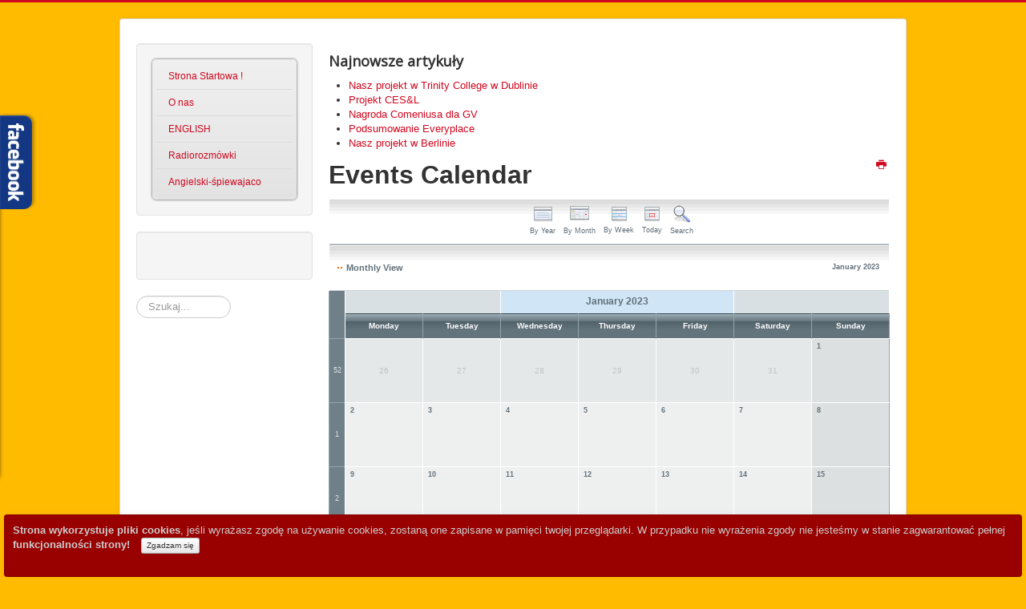

--- FILE ---
content_type: text/html; charset=utf-8
request_url: http://www.gv.edu.pl/index.php/component/jevents/month.calendar/2023/01/25/-?Itemid=1
body_size: 7254
content:
<!DOCTYPE html>
<html lang="pl-pl" dir="ltr">
<head>
	<meta name="viewport" content="width=device-width, initial-scale=1.0" />
	<meta charset="utf-8" />
	<base href="http://www.gv.edu.pl/index.php/component/jevents/month.calendar/2023/01/25/-" />
	<meta name="keywords" content="Global Village" />
	<meta name="rights" content="Zbigniew Szczepańczyk" />
	<meta name="robots" content="noindex,nofollow" />
	<meta name="description" content="Global Village" />
	<meta name="generator" content="Joomla! - Open Source Content Management" />
	<title>Global Village - Global Village</title>
	<link href="http://www.gv.edu.pl/index.php?option=com_jevents&amp;task=modlatest.rss&amp;format=feed&amp;type=rss&amp;Itemid=1&amp;modid=0" rel="alternate" type="application/rss+xml" title="RSS 2.0" />
	<link href="http://www.gv.edu.pl/index.php?option=com_jevents&amp;task=modlatest.rss&amp;format=feed&amp;type=atom&amp;Itemid=1&amp;modid=0" rel="alternate" type="application/atom+xml" title="Atom 1.0" />
	<link href="/templates/protostar/favicon.ico" rel="shortcut icon" type="image/vnd.microsoft.icon" />
	<link href="http://www.gv.edu.pl/index.php/component/search/?task=month.calendar&amp;year=2023&amp;month=01&amp;day=25&amp;format=opensearch" rel="search" title="Szukaj Global Village" type="application/opensearchdescription+xml" />
	<link href="/media/com_jevents/css/bootstrap.css" rel="stylesheet" />
	<link href="/media/com_jevents/css/bootstrap-responsive.css" rel="stylesheet" />
	<link href="/components/com_jevents/assets/css/eventsadmin.css?3.4.43" rel="stylesheet" />
	<link href="/components/com_jevents/views/ext/assets/css/events_css.css?3.4.43" rel="stylesheet" />
	<link href="/components/com_jevents/views/ext/assets/css/modstyle.css?3.4.43" rel="stylesheet" />
	<link href="/templates/protostar/css/template.css?ae29f04afe9c01c3b170e99f38805ddf" rel="stylesheet" />
	<link href="//fonts.googleapis.com/css?family=Open+Sans" rel="stylesheet" />
	<link href="/modules/mod_accordeonck/themes/simple/mod_accordeonck_css.php?cssid=accordeonck121" rel="stylesheet" />
	<link href="/media/mod_pwebbox/css/bootstrap-custom.css" rel="stylesheet" />
	<link href="/media/mod_pwebbox/css/layout.css" rel="stylesheet" />
	<link href="/media/mod_pwebbox/css/animations.css" rel="stylesheet" />
	<link href="/media/mod_pwebbox/css/themes/fbnavy.css" rel="stylesheet" />
	<link href="/media/mod_pwebbox/cache/172c9b47eeb3a2b8404a500aec41553d-126.css" rel="stylesheet" />
	<link href="/media/mod_pwebbox/css/ie8.css" rel="stylesheet" />
	<style>
div.cookieWarning {
  z-index: 1000;
  background-color: #fff;
  border-radius: 4px;
  padding: 20px;
  border: 1px solid rgba(0, 0, 0, 0.15);
  box-shadow: 0px 0px 6px rgba(0, 0, 0, 0.05);
  left: 5px;
  right: 5px;
  background-color: #990000;
  color: #cccccc;
  position: fixed;
  padding: 10px;
  bottom: 0;
}

div.cookieConfirm {
  display: inline-block;
  width: 150px;
  margin-left: 10px;
}.childcat {display:none;}
	h1, h2, h3, h4, h5, h6, .site-title {
		font-family: 'Open Sans', sans-serif;
	}
	body.site {
		border-top: 3px solid #cf081f;
		background-color: #ffbb00;
	}
	a {
		color: #cf081f;
	}
	.nav-list > .active > a,
	.nav-list > .active > a:hover,
	.dropdown-menu li > a:hover,
	.dropdown-menu .active > a,
	.dropdown-menu .active > a:hover,
	.nav-pills > .active > a,
	.nav-pills > .active > a:hover,
	.btn-primary {
		background: #cf081f;
	}
#accordeonck121 li > .accordeonck_outer .toggler_icon  { outline: none;background: url(/modules/mod_accordeonck/assets/plus.png) right center no-repeat !important; }
#accordeonck121 li.open > .accordeonck_outer .toggler_icon { background: url(/modules/mod_accordeonck/assets/minus.png) right center no-repeat !important; }
#accordeonck121 li ul li ul li ul { border:none !important; padding-top:0px !important; padding-bottom:0px !important; }
#accordeonck121 { padding: 5px;padding: 5px;padding: 5px;padding: 5px;margin: 0px;margin: 0px;margin: 0px;margin: 0px;background: #f0f0f0;background-color: #f0f0f0;background: -moz-linear-gradient(top,  #f0f0f0 0%, #e3e3e3 100%);background: -webkit-gradient(linear, left top, left bottom, color-stop(0%,#f0f0f0), color-stop(100%,#e3e3e3)); background: -webkit-linear-gradient(top,  #f0f0f0 0%,#e3e3e3 100%);background: -o-linear-gradient(top,  #f0f0f0 0%,#e3e3e3 100%);background: -ms-linear-gradient(top,  #f0f0f0 0%,#e3e3e3 100%);background: linear-gradient(top,  #f0f0f0 0%,#e3e3e3 100%); -moz-border-radius: 5px 5px 5px 5px;-webkit-border-radius: 5px 5px 5px 5px;border-radius: 5px 5px 5px 5px;-moz-box-shadow: 0px 0px 3px 0px #444444;-webkit-box-shadow: 0px 0px 3px 0px #444444;box-shadow: 0px 0px 3px 0px #444444; } 
#accordeonck121 li.parent > span { display: block; position: relative; }
#accordeonck121 li.parent > span span.toggler_icon { position: absolute; cursor: pointer; display: block; height: 100%; z-index: 10;right:0; background: none;width: 20px;}
#accordeonck121 li.level1 { padding: 0px;padding: 0px;padding: 0px;padding: 0px;margin: 0px;margin: 0px;margin: 0px;margin: 0px;-moz-border-radius: 0px 0px 0px 0px;-webkit-border-radius: 0px 0px 0px 0px;border-radius: 0px 0px 0px 0px;-moz-box-shadow: none;-webkit-box-shadow: none;box-shadow: none; } 
#accordeonck121 li.level1 > .accordeonck_outer a { color: #cf081f;font-size: 12px; } 
#accordeonck121 li.level1 > .accordeonck_outer a:hover {  } 
#accordeonck121 li.level1 > .accordeonck_outer a span.accordeonckdesc { font-size: 10px; } 
#accordeonck121 li.level2 { padding: 0px;padding: 0px;padding: 0px;padding: 0px;margin: 0px;margin: 0px;margin: 0px;margin: 0px;-moz-border-radius: 0px 0px 0px 0px;-webkit-border-radius: 0px 0px 0px 0px;border-radius: 0px 0px 0px 0px;-moz-box-shadow: none;-webkit-box-shadow: none;box-shadow: none; } 
#accordeonck121 li.level2 > .accordeonck_outer a { font-size: 12px; } 
#accordeonck121 li.level2 > .accordeonck_outer a:hover {  } 
#accordeonck121 li.level2 > .accordeonck_outer a span.accordeonckdesc { font-size: 10px; } 
#accordeonck121 li.level3 { padding: 0px;padding: 0px;padding: 0px;padding: 0px;margin: 0px;margin: 0px;margin: 0px;margin: 0px;-moz-border-radius: 0px 0px 0px 0px;-webkit-border-radius: 0px 0px 0px 0px;border-radius: 0px 0px 0px 0px;-moz-box-shadow: none;-webkit-box-shadow: none;box-shadow: none; } 
#accordeonck121 li.level3 .accordeonck_outer a { font-size: 12px; } 
#accordeonck121 li.level3 .accordeonck_outer a:hover {  } 
#accordeonck121 li.level3 .accordeonck_outer a span.accordeonckdesc { font-size: 10px; } .pwebbox-facebook-pageplugin-container, .pwebbox-facebook-pageplugin-container-in, .pwebbox-facebook-pageplugin-container-in .fb-page {max-width: 100%;}
                     #pwebbox_facebook_pageplugin_126 {width: 440px;}
                     .pwebbox-facebook-pageplugin-container .fb_iframe_widget, .pwebbox-facebook-pageplugin-container .fb_iframe_widget span, .pwebbox-facebook-pageplugin-container .fb_iframe_widget span iframe[style] {width: 100% !important; min-width: 180px}
                     .pwebbox-facebook-pageplugin-pretext {margin-bottom:5px;}div.mod_search80 input[type="search"]{ width:auto; }
	</style>
	<script type="application/json" class="joomla-script-options new">{"csrf.token":"4c8777a3e1c115c5d080cb05fc9ac898","system.paths":{"root":"","base":""}}</script>
	<script src="/media/system/js/core.js?ae29f04afe9c01c3b170e99f38805ddf"></script>
	<script src="/media/jui/js/jquery.min.js?ae29f04afe9c01c3b170e99f38805ddf"></script>
	<script src="/media/jui/js/jquery-noconflict.js?ae29f04afe9c01c3b170e99f38805ddf"></script>
	<script src="/media/jui/js/jquery-migrate.min.js?ae29f04afe9c01c3b170e99f38805ddf"></script>
	<script src="/media/jui/js/bootstrap.min.js?ae29f04afe9c01c3b170e99f38805ddf"></script>
	<script src="/components/com_jevents/assets/js/jQnc.js?3.4.43"></script>
	<script src="/components/com_jevents/assets/js/view_detailJQ.js?3.4.43"></script>
	<script src="/templates/protostar/js/template.js?ae29f04afe9c01c3b170e99f38805ddf"></script>
	<!--[if lt IE 9]><script src="/media/jui/js/html5.js?ae29f04afe9c01c3b170e99f38805ddf"></script><![endif]-->
	<script src="/media/jui/js/jquery.ui.core.min.js?ae29f04afe9c01c3b170e99f38805ddf"></script>
	<script src="/modules/mod_accordeonck/assets/mod_accordeonck.js"></script>
	<script src="/modules/mod_accordeonck/assets/jquery.easing.1.3.js"></script>
	<script src="/media/mod_pwebbox/js/jquery.pwebbox.min.js"></script>
	<!--[if lt IE 9]><script src="/media/system/js/html5fallback.js?ae29f04afe9c01c3b170e99f38805ddf"></script><![endif]-->
	<script>

							var jnplOnready = function(handler) {
							    if(document && document.readyState==="complete") return handler();
							    if(window.addEventListener) window.addEventListener("DOMContentLoaded",handler,false);
							    else if(window.attachEvent && window==window.top) { if(_readyQueue.push(handler)==1) _readyIEtop(); }
							    else if(window.attachEvent) window.attachEvent("onload",handler);
							};
							var resetCookies = function () {
								 var cookies = document.cookie.split(";");
								 for (var i = 0; i < cookies.length; i++) {
								    document.cookie = cookies[i].split("=")[0] + "=;expires=Thu, 01 Jan 1970 00:00:00 GMT";
								 }
							 };
							 setTimeout( function() { jnplOnready( resetCookies ); }, 10 );
					     checkJQ();jQuery(function($){ $(".hasTooltip").tooltip({"html": true,"container": "body"}); });
       jQuery(document).ready(function(jQuery){
        jQuery('#accordeonck121').accordeonmenuck({fadetransition : true,eventtype : 'mouseover',transition : 'linear',menuID : 'accordeonck121',imageplus : '/modules/mod_accordeonck/assets/plus.png',imageminus : '/modules/mod_accordeonck/assets/minus.png',defaultopenedid : '',activeeffect : '',duree : 500});
}); jQuery(document).ready(function($){$("#pwebbox126").on("onOpen",function(e){FB.XFBML.parse(document.getElementById("pwebbox_facebook_pageplugin_126"));if(typeof ga!='undefined')ga('send','trackSocial','facebook','visit')})});(function(d,s,id){var js,fjs=d.getElementsByTagName(s)[0];if(d.getElementById(id))return;js=d.createElement(s);js.id=id;js.src="//connect.facebook.net/pl_PL/sdk.js#xfbml=1&appId=497672883745150&version=v2.9";fjs.parentNode.insertBefore(js,fjs);}(document,"script","facebook-jssdk"));
	</script>

</head>
<body class="site com_jevents view- no-layout task-month.calendar itemid-1"><div class="cookieWarning"><strong>Strona wykorzystuje pliki cookies</strong>, jeśli wyrażasz zgodę na używanie cookies, zostaną one zapisane w pamięci twojej przeglądarki. W przypadku nie wyrażenia zgody nie jesteśmy w stanie zagwarantować pełnej <strong>funkcjonalności strony!</strong>
<div class="cookieConfirm"><form action="http://www.gv.edu.pl/index.php/component/jevents/month.calendar/2023/01/25/-" method="post"><button type="submit" class="btn btn-mini">Zgadzam się</button><input type="hidden" name="cookieOn" value="1"/></form></div>
</div>
	<!-- Body -->
	<div class="body" id="top">
		<div class="container">
			<!-- Header -->
			<header class="header" role="banner">
				<div class="header-inner clearfix">
					<a class="brand pull-left" href="/">
						<span class="site-title" title="Global Village"> </span>											</a>
					<div class="header-search pull-right">
						
					</div>
				</div>
			</header>
						
			<div class="row-fluid">
									<!-- Begin Sidebar -->
					<div id="sidebar" class="span3">
						<div class="sidebar-nav">
							<div class="well "><div class="accordeonck ">
<ul class="menu" id="accordeonck121">
<li id="item-101" class="accordeonck item-101 current active level1 " data-level="1"><span class="accordeonck_outer "><a class="accordeonck " href="/index.php" title="Sp. z o.o." >Strona Startowa      !</a></span></li><li id="item-213" class="accordeonck item-213 level1 " data-level="1"><span class="accordeonck_outer "><a class="accordeonck " href="/index.php/o-nas" target="_blank" >O nas</a></span></li><li id="item-178" class="accordeonck item-178 level1 " data-level="1"><span class="accordeonck_outer "><a class="accordeonck " href="/index.php/english" title="Opis naszej działalności w języku angielskim" >ENGLISH</a></span></li><li id="item-175" class="accordeonck item-175 level1 " data-level="1"><span class="accordeonck_outer "><a class="accordeonck " href="/index.php/radiorozmowki" title="Rozmówki angielskie w Radio Kielce" >Radiorozmówki</a></span></li><li id="item-176" class="accordeonck item-176 level1 " data-level="1"><span class="accordeonck_outer "><a class="accordeonck " href="/index.php/angielski-spiewajaco" title="Angielski Śpiewajaco - tłumaczenia popularnych piosenek śpiewanych po angielsku" >Angielski-śpiewajaco</a></span></li></ul></div>
</div><div class="well "><!-- PWebBox -->


    <div id="pwebbox126" class="pwebbox pweb-left pweb-offset-top pweb-slidebox pwebbox-plugin-facebook_page_plugin pweb-theme-fbnavy pweb-radius pweb-shadow pweb-vertical pweb-toggler-slide" dir="ltr">

        
                
        <div id="pwebbox126_box" class="pwebbox-box pweb-slidebox pwebbox-plugin-facebook_page_plugin pweb-theme-fbnavy pweb-radius pweb-shadow pweb-vertical pweb-toggler-slide pweb-init" dir="ltr">

            <div class="pwebbox-container-outset">
                <div id="pwebbox126_container" class="pwebbox-container">
                    <div class="pwebbox-container-inset">

                        <div id="pwebbox126_toggler" class="pwebbox126_toggler pwebbox_toggler pweb-closed pweb-img pweb-radius pweb-shadow pweb-vertical-css pweb-theme-fbnavy"><span class="pweb-toggler-img"><img src="/media/mod_pwebbox/images/toggler/f-white-left.png"></span><span class="pweb-icon"></span></div>
                        
                        
                        <div class="pwebbox-content" id="pwebbox126_content">
                                <!-- PWebBox Facebook Likebox plugin -->
<div class="pwebbox-facebook-pageplugin-container" style="width:440px; height: 440px;">
    <div id="pwebbox_facebook_pageplugin_126" class="pwebbox-facebook-pageplugin-container-in">
                <div class="pwebbox-facebook-pageplugin-content">
            <div id="fb-root"></div><fb:page id="pwebbox_fbpageplugin126_xfbml" href="/203222319734049" width="440" height="440" data-tabs="timeline"></fb:page>        </div>
    </div>
</div>
    <script type="text/javascript">
        if(typeof window.fbAsyncInit=="function")window.fbAsyncInitPweb=window.fbAsyncInit;window.fbAsyncInit=function(){FB.Event.subscribe("edge.create",function(u){if(typeof ga!="undefined")ga("send","social","facebook","like",u)});FB.Event.subscribe("edge.remove",function(u){if(typeof ga!="undefined")ga("send","social","facebook","unlike",u)});if(typeof window.fbAsyncInitPweb=="function")window.fbAsyncInitPweb.apply(this,arguments)};    </script>
<!-- PWebBox Facebook Likebox plugin end -->
                        </div>                    

                    </div>
                    
                                    </div>
            </div>

        </div>
                
            </div>

<script type="text/javascript">
jQuery(document).ready(function($){pwebBox126=new pwebBox({id:126,bootstrap:3,theme:"fbnavy",layout:"slidebox",position:"left",offsetPosition:"top",togglerNameClose:" CLOSE",closeOther:0,slideWidth:440})});</script>
<!-- PWebBox end -->
</div>		<div class="moduletable">

		
			<div class="search mod_search80">
	<form action="/index.php/component/jevents/month.calendar/2026/01/21/-" method="post" class="form-inline">
		<label for="mod-search-searchword80" class="element-invisible">Szukaj...</label> <input name="searchword" id="mod-search-searchword80" maxlength="200"  class="inputbox search-query input-medium" type="search" size="10" placeholder="Szukaj..." />		<input type="hidden" name="task" value="search" />
		<input type="hidden" name="option" value="com_search" />
		<input type="hidden" name="Itemid" value="1" />
	</form>
</div>

		</div>

	
						</div>
					</div>
					<!-- End Sidebar -->
								<main id="content" role="main" class="span9">
					<!-- Begin Content -->
							<div class="moduletable">

					<h3>Najnowsze artykuły</h3>
		
			<ul class="category-module">
						<li>
									<a class="mod-articles-category-title " href="/index.php/117-nasz-projekt-w-trinity-college-w-dublinie">Nasz projekt w Trinity College w Dublinie</a>
				
				
				
				
				
				
							</li>
					<li>
									<a class="mod-articles-category-title " href="/index.php/40-languages4work">Projekt CES&L</a>
				
				
				
				
				
				
							</li>
					<li>
									<a class="mod-articles-category-title " href="/index.php/31-nagroda-comeniusa-dla-gv">Nagroda Comeniusa dla GV</a>
				
				
				
				
				
				
							</li>
					<li>
									<a class="mod-articles-category-title " href="/index.php/32-podsumowanie-everyplace">Podsumowanie Everyplace</a>
				
				
				
				
				
				
							</li>
					<li>
									<a class="mod-articles-category-title " href="/index.php/33-nasz-projekt-w-berlinie">Nasz projekt w Berlinie</a>
				
				
				
				
				
				
							</li>
			</ul>

		</div>

	
					<div id="system-message-container">
	</div>

						<!-- Event Calendar and Lists Powered by JEvents //-->
	<div id="jevents">
<div class="contentpaneopen jeventpage  jevbootstrap" id="jevents_header">
		
			<h2 class="contentheading" >Events Calendar</h2>
			<ul class="actions">
				<li class="print-icon">
			<a href="javascript:void(0);" rel="nofollow" onclick="window.open('/index.php/component/jevents/month.calendar/2023/01/25/-?Itemid=1&amp;pop=1&amp;tmpl=component', 'win2', 'status=no,toolbar=no,scrollbars=yes,titlebar=no,menubar=no,resizable=yes,width=600,height=600,directories=no,location=no');" title="Print">
				<span class="icon-print"> </span>
			</a>
			</li> 		</ul>
	</div>
<div class="contentpaneopen  jeventpage  jevbootstrap" id="jevents_body">
<div class='jev_pretoolbar'></div>		<table class="ev_navigation" bgcolor="#ffffff" border="0" cellpadding="10" cellspacing="0" width="100%" >
			<tr>
				<td class="tableh1" align="center">
					<table border="0" cellpadding="0" cellspacing="0">
						<tr>
							<!-- BEGIN add_event -->
							<!--//
															//-->
							<!-- END add_event -->
										<td><img name="spacer" src="http://www.gv.edu.pl/components/com_jevents/views/ext/assets/images/spacer.gif"  alt="" border="0" height="25" width="10"/></td>
								<td class="buttontext" align="center" nowrap="nowrap" valign="middle">
									<a href="/index.php/component/jevents/year.listevents/2023/01/25/-?Itemid=1" title="By Year"  class="buttontext">
										<img src="http://www.gv.edu.pl/components/com_jevents/views/ext/assets/images/icon-flyer.gif" alt="Flat View" border="0"/><br/>
								By Year</a>
								</td>
												<td><img name="spacer" src="http://www.gv.edu.pl/components/com_jevents/views/ext/assets/images/spacer.gif"  alt="" border="0" height="25" width="10"/></td>
								<td class="buttontext" align="center" nowrap="nowrap" valign="middle">
									<a href="/index.php/component/jevents/month.calendar/2023/01/25/-?Itemid=1" title="By Month" class="buttontext">
										<img src="http://www.gv.edu.pl/components/com_jevents/views/ext/assets/images/icon-calendarview.gif" alt="Monthly View" border="0"/><br/>
			By Month</a>
								</td>
																			<td><img name="spacer" src="http://www.gv.edu.pl/components/com_jevents/views/ext/assets/images/spacer.gif"  alt="" border="0" height="25" width="10"/></td>
								<td class="buttontext" align="center" nowrap="nowrap" valign="middle">
									<a href="/index.php/component/jevents/week.listevents/2023/01/25/-?Itemid=1" title="By Week" class="buttontext">
										<img src="http://www.gv.edu.pl/components/com_jevents/views/ext/assets/images/icon-weekly.gif" alt="Weekly View" border="0"/><br/>
								By Week</a>
								</td>
												<td><img name="spacer" src="http://www.gv.edu.pl/components/com_jevents/views/ext/assets/images/spacer.gif"  alt="" border="0" height="25" width="10"/></td>
								<td class="buttontext" align="center" nowrap="nowrap" valign="middle">
									<a href="/index.php/component/jevents/day.listevents/2026/01/21/-?Itemid=1" title="Today" class="buttontext">
										<img src="http://www.gv.edu.pl/components/com_jevents/views/ext/assets/images/icon-daily.gif" alt="Daily View" border="0"/><br/>
								Today</a>
								</td>
		
																													<td><img name="spacer" src="http://www.gv.edu.pl/components/com_jevents/views/ext/assets/images/spacer.gif"  alt="" border="0" height="25" width="10"/></td>
								<td class="buttontext" align="center" nowrap="nowrap" valign="middle">
									<a href="/index.php/component/jevents/search.form/2023/01/25/-?Itemid=1" title="Search" class="buttontext">
										<img src="http://www.gv.edu.pl/components/com_jevents/views/ext/assets/images/icon-search.gif" alt="Search" border="0"/><br/>
			Search</a>
								</td>
		
						</tr>
					</table>

		        </td>
			</tr></table>
		<table class="maintable" align="center" cellpadding="0" cellspacing="0" width="100%">
	<tr>
		<td class="tableh1" colspan="8">
			<table border="0" cellpadding="0" cellspacing="0" width="100%">
				<tr> 
					<td><h2>Monthly View</h2></td>
					<td class="today" align="right">January 2023</td>				
				</tr>
			</table>
	  </td>
	</tr>
		<tr>
<!-- BEGIN weeknumber_row -->
			<td rowspan="2" class="tablev1">&nbsp;&nbsp;</td>
<!-- END weeknumber_row -->
			<td colspan="2" class="previousmonth" align="center" height="22" nowrap="nowrap" valign="middle">&nbsp;
<!-- BEGIN previous_month_link_row -->
      	      	

<!-- END previous_month_link_row -->
			</td>
			<td colspan="3" class="currentmonth" style="background-color: rgb(208, 230, 246);" align="center" height="22" nowrap="nowrap" valign="middle">
				January 2023			</td>
			<td colspan="2" class="nextmonth" align="center" height="22" nowrap="nowrap" valign="middle">
      	
			</td>
		</tr>
            <tr valign="top">
                                	<td class="weekdaytopclr" align="center" height="18" valign="middle" width="14%">
                        Monday					</td>
                                    	<td class="weekdaytopclr" align="center" height="18" valign="middle" width="14%">
                        Tuesday					</td>
                                    	<td class="weekdaytopclr" align="center" height="18" valign="middle" width="14%">
                        Wednesday					</td>
                                    	<td class="weekdaytopclr" align="center" height="18" valign="middle" width="14%">
                        Thursday					</td>
                                    	<td class="weekdaytopclr" align="center" height="18" valign="middle" width="14%">
                        Friday					</td>
                                    	<td class="weekdaytopclr" align="center" height="18" valign="middle" width="14%">
                        <span class="saturday">Saturday</span>					</td>
                                    	<td class="weekdaytopclr" align="center" height="18" valign="middle" width="14%">
                        <span class="sunday">Sunday</span>					</td>
                                </tr>
            			<tr valign="top" style="height:80px;">				
                <td class='tablev1' align='center'>
                <a href='/index.php/component/jevents/week.listevents/2022/12/26/-?Itemid=1'>52</a></td>
                    <td class="weekdayemptyclr" align="center" height="50" valign="middle">
                        26                    </td>
                    	                    <td class="weekdayemptyclr" align="center" height="50" valign="middle">
                        27                    </td>
                    	                    <td class="weekdayemptyclr" align="center" height="50" valign="middle">
                        28                    </td>
                    	                    <td class="weekdayemptyclr" align="center" height="50" valign="middle">
                        29                    </td>
                    	                    <td class="weekdayemptyclr" align="center" height="50" valign="middle">
                        30                    </td>
                    	                    <td class="weekdayemptyclr" align="center" height="50" valign="middle">
                        31                    </td>
                    	                    <td class="sundayemptyclr" width="14%" align="center" height="50" valign="top">
                    <table border="0" cellpadding="0" cellspacing="0" width="100%">
						<tr class="caldaydigits">
						<td class="caldaydigits">&nbsp;
						<strong><a href="/index.php/component/jevents/day.listevents/2023/01/01/-?Itemid=1" title="Go to calendar - current day">1</a></strong>
						
						</td>
						<td >
                       						</td>
						</tr>
					</table>
                                            </td>
                                </tr>
            			<tr valign="top" style="height:80px;">				
                <td class='tablev1' align='center'>
                <a href='/index.php/component/jevents/week.listevents/2023/01/2/-?Itemid=1'>1</a></td>
                    <td class="weekdayclr" width="14%" align="center" height="50" valign="top">
                    <table border="0" cellpadding="0" cellspacing="0" width="100%">
						<tr class="caldaydigits">
						<td class="caldaydigits">&nbsp;
						<strong><a href="/index.php/component/jevents/day.listevents/2023/01/02/-?Itemid=1" title="Go to calendar - current day">2</a></strong>
						
						</td>
						<td >
                       						</td>
						</tr>
					</table>
                                            </td>
                                        <td class="weekdayclr" width="14%" align="center" height="50" valign="top">
                    <table border="0" cellpadding="0" cellspacing="0" width="100%">
						<tr class="caldaydigits">
						<td class="caldaydigits">&nbsp;
						<strong><a href="/index.php/component/jevents/day.listevents/2023/01/03/-?Itemid=1" title="Go to calendar - current day">3</a></strong>
						
						</td>
						<td >
                       						</td>
						</tr>
					</table>
                                            </td>
                                        <td class="weekdayclr" width="14%" align="center" height="50" valign="top">
                    <table border="0" cellpadding="0" cellspacing="0" width="100%">
						<tr class="caldaydigits">
						<td class="caldaydigits">&nbsp;
						<strong><a href="/index.php/component/jevents/day.listevents/2023/01/04/-?Itemid=1" title="Go to calendar - current day">4</a></strong>
						
						</td>
						<td >
                       						</td>
						</tr>
					</table>
                                            </td>
                                        <td class="weekdayclr" width="14%" align="center" height="50" valign="top">
                    <table border="0" cellpadding="0" cellspacing="0" width="100%">
						<tr class="caldaydigits">
						<td class="caldaydigits">&nbsp;
						<strong><a href="/index.php/component/jevents/day.listevents/2023/01/05/-?Itemid=1" title="Go to calendar - current day">5</a></strong>
						
						</td>
						<td >
                       						</td>
						</tr>
					</table>
                                            </td>
                                        <td class="weekdayclr" width="14%" align="center" height="50" valign="top">
                    <table border="0" cellpadding="0" cellspacing="0" width="100%">
						<tr class="caldaydigits">
						<td class="caldaydigits">&nbsp;
						<strong><a href="/index.php/component/jevents/day.listevents/2023/01/06/-?Itemid=1" title="Go to calendar - current day">6</a></strong>
						
						</td>
						<td >
                       						</td>
						</tr>
					</table>
                                            </td>
                                        <td class="weekdayclr" width="14%" align="center" height="50" valign="top">
                    <table border="0" cellpadding="0" cellspacing="0" width="100%">
						<tr class="caldaydigits">
						<td class="caldaydigits">&nbsp;
						<strong><a href="/index.php/component/jevents/day.listevents/2023/01/07/-?Itemid=1" title="Go to calendar - current day">7</a></strong>
						
						</td>
						<td >
                       						</td>
						</tr>
					</table>
                                            </td>
                                        <td class="sundayemptyclr" width="14%" align="center" height="50" valign="top">
                    <table border="0" cellpadding="0" cellspacing="0" width="100%">
						<tr class="caldaydigits">
						<td class="caldaydigits">&nbsp;
						<strong><a href="/index.php/component/jevents/day.listevents/2023/01/08/-?Itemid=1" title="Go to calendar - current day">8</a></strong>
						
						</td>
						<td >
                       						</td>
						</tr>
					</table>
                                            </td>
                                </tr>
            			<tr valign="top" style="height:80px;">				
                <td class='tablev1' align='center'>
                <a href='/index.php/component/jevents/week.listevents/2023/01/9/-?Itemid=1'>2</a></td>
                    <td class="weekdayclr" width="14%" align="center" height="50" valign="top">
                    <table border="0" cellpadding="0" cellspacing="0" width="100%">
						<tr class="caldaydigits">
						<td class="caldaydigits">&nbsp;
						<strong><a href="/index.php/component/jevents/day.listevents/2023/01/09/-?Itemid=1" title="Go to calendar - current day">9</a></strong>
						
						</td>
						<td >
                       						</td>
						</tr>
					</table>
                                            </td>
                                        <td class="weekdayclr" width="14%" align="center" height="50" valign="top">
                    <table border="0" cellpadding="0" cellspacing="0" width="100%">
						<tr class="caldaydigits">
						<td class="caldaydigits">&nbsp;
						<strong><a href="/index.php/component/jevents/day.listevents/2023/01/10/-?Itemid=1" title="Go to calendar - current day">10</a></strong>
						
						</td>
						<td >
                       						</td>
						</tr>
					</table>
                                            </td>
                                        <td class="weekdayclr" width="14%" align="center" height="50" valign="top">
                    <table border="0" cellpadding="0" cellspacing="0" width="100%">
						<tr class="caldaydigits">
						<td class="caldaydigits">&nbsp;
						<strong><a href="/index.php/component/jevents/day.listevents/2023/01/11/-?Itemid=1" title="Go to calendar - current day">11</a></strong>
						
						</td>
						<td >
                       						</td>
						</tr>
					</table>
                                            </td>
                                        <td class="weekdayclr" width="14%" align="center" height="50" valign="top">
                    <table border="0" cellpadding="0" cellspacing="0" width="100%">
						<tr class="caldaydigits">
						<td class="caldaydigits">&nbsp;
						<strong><a href="/index.php/component/jevents/day.listevents/2023/01/12/-?Itemid=1" title="Go to calendar - current day">12</a></strong>
						
						</td>
						<td >
                       						</td>
						</tr>
					</table>
                                            </td>
                                        <td class="weekdayclr" width="14%" align="center" height="50" valign="top">
                    <table border="0" cellpadding="0" cellspacing="0" width="100%">
						<tr class="caldaydigits">
						<td class="caldaydigits">&nbsp;
						<strong><a href="/index.php/component/jevents/day.listevents/2023/01/13/-?Itemid=1" title="Go to calendar - current day">13</a></strong>
						
						</td>
						<td >
                       						</td>
						</tr>
					</table>
                                            </td>
                                        <td class="weekdayclr" width="14%" align="center" height="50" valign="top">
                    <table border="0" cellpadding="0" cellspacing="0" width="100%">
						<tr class="caldaydigits">
						<td class="caldaydigits">&nbsp;
						<strong><a href="/index.php/component/jevents/day.listevents/2023/01/14/-?Itemid=1" title="Go to calendar - current day">14</a></strong>
						
						</td>
						<td >
                       						</td>
						</tr>
					</table>
                                            </td>
                                        <td class="sundayemptyclr" width="14%" align="center" height="50" valign="top">
                    <table border="0" cellpadding="0" cellspacing="0" width="100%">
						<tr class="caldaydigits">
						<td class="caldaydigits">&nbsp;
						<strong><a href="/index.php/component/jevents/day.listevents/2023/01/15/-?Itemid=1" title="Go to calendar - current day">15</a></strong>
						
						</td>
						<td >
                       						</td>
						</tr>
					</table>
                                            </td>
                                </tr>
            			<tr valign="top" style="height:80px;">				
                <td class='tablev1' align='center'>
                <a href='/index.php/component/jevents/week.listevents/2023/01/16/-?Itemid=1'>3</a></td>
                    <td class="weekdayclr" width="14%" align="center" height="50" valign="top">
                    <table border="0" cellpadding="0" cellspacing="0" width="100%">
						<tr class="caldaydigits">
						<td class="caldaydigits">&nbsp;
						<strong><a href="/index.php/component/jevents/day.listevents/2023/01/16/-?Itemid=1" title="Go to calendar - current day">16</a></strong>
						
						</td>
						<td >
                       						</td>
						</tr>
					</table>
                                            </td>
                                        <td class="weekdayclr" width="14%" align="center" height="50" valign="top">
                    <table border="0" cellpadding="0" cellspacing="0" width="100%">
						<tr class="caldaydigits">
						<td class="caldaydigits">&nbsp;
						<strong><a href="/index.php/component/jevents/day.listevents/2023/01/17/-?Itemid=1" title="Go to calendar - current day">17</a></strong>
						
						</td>
						<td >
                       						</td>
						</tr>
					</table>
                                            </td>
                                        <td class="weekdayclr" width="14%" align="center" height="50" valign="top">
                    <table border="0" cellpadding="0" cellspacing="0" width="100%">
						<tr class="caldaydigits">
						<td class="caldaydigits">&nbsp;
						<strong><a href="/index.php/component/jevents/day.listevents/2023/01/18/-?Itemid=1" title="Go to calendar - current day">18</a></strong>
						
						</td>
						<td >
                       						</td>
						</tr>
					</table>
                                            </td>
                                        <td class="weekdayclr" width="14%" align="center" height="50" valign="top">
                    <table border="0" cellpadding="0" cellspacing="0" width="100%">
						<tr class="caldaydigits">
						<td class="caldaydigits">&nbsp;
						<strong><a href="/index.php/component/jevents/day.listevents/2023/01/19/-?Itemid=1" title="Go to calendar - current day">19</a></strong>
						
						</td>
						<td >
                       						</td>
						</tr>
					</table>
                                            </td>
                                        <td class="weekdayclr" width="14%" align="center" height="50" valign="top">
                    <table border="0" cellpadding="0" cellspacing="0" width="100%">
						<tr class="caldaydigits">
						<td class="caldaydigits">&nbsp;
						<strong><a href="/index.php/component/jevents/day.listevents/2023/01/20/-?Itemid=1" title="Go to calendar - current day">20</a></strong>
						
						</td>
						<td >
                       						</td>
						</tr>
					</table>
                                            </td>
                                        <td class="weekdayclr" width="14%" align="center" height="50" valign="top">
                    <table border="0" cellpadding="0" cellspacing="0" width="100%">
						<tr class="caldaydigits">
						<td class="caldaydigits">&nbsp;
						<strong><a href="/index.php/component/jevents/day.listevents/2023/01/21/-?Itemid=1" title="Go to calendar - current day">21</a></strong>
						
						</td>
						<td >
                       						</td>
						</tr>
					</table>
                                            </td>
                                        <td class="sundayemptyclr" width="14%" align="center" height="50" valign="top">
                    <table border="0" cellpadding="0" cellspacing="0" width="100%">
						<tr class="caldaydigits">
						<td class="caldaydigits">&nbsp;
						<strong><a href="/index.php/component/jevents/day.listevents/2023/01/22/-?Itemid=1" title="Go to calendar - current day">22</a></strong>
						
						</td>
						<td >
                       						</td>
						</tr>
					</table>
                                            </td>
                                </tr>
            			<tr valign="top" style="height:80px;">				
                <td class='tablev1' align='center'>
                <a href='/index.php/component/jevents/week.listevents/2023/01/23/-?Itemid=1'>4</a></td>
                    <td class="weekdayclr" width="14%" align="center" height="50" valign="top">
                    <table border="0" cellpadding="0" cellspacing="0" width="100%">
						<tr class="caldaydigits">
						<td class="caldaydigits">&nbsp;
						<strong><a href="/index.php/component/jevents/day.listevents/2023/01/23/-?Itemid=1" title="Go to calendar - current day">23</a></strong>
						
						</td>
						<td >
                       						</td>
						</tr>
					</table>
                                            </td>
                                        <td class="weekdayclr" width="14%" align="center" height="50" valign="top">
                    <table border="0" cellpadding="0" cellspacing="0" width="100%">
						<tr class="caldaydigits">
						<td class="caldaydigits">&nbsp;
						<strong><a href="/index.php/component/jevents/day.listevents/2023/01/24/-?Itemid=1" title="Go to calendar - current day">24</a></strong>
						
						</td>
						<td >
                       						</td>
						</tr>
					</table>
                                            </td>
                                        <td class="weekdayclr" width="14%" align="center" height="50" valign="top">
                    <table border="0" cellpadding="0" cellspacing="0" width="100%">
						<tr class="caldaydigits">
						<td class="caldaydigits">&nbsp;
						<strong><a href="/index.php/component/jevents/day.listevents/2023/01/25/-?Itemid=1" title="Go to calendar - current day">25</a></strong>
						
						</td>
						<td >
                       						</td>
						</tr>
					</table>
                                            </td>
                                        <td class="weekdayclr" width="14%" align="center" height="50" valign="top">
                    <table border="0" cellpadding="0" cellspacing="0" width="100%">
						<tr class="caldaydigits">
						<td class="caldaydigits">&nbsp;
						<strong><a href="/index.php/component/jevents/day.listevents/2023/01/26/-?Itemid=1" title="Go to calendar - current day">26</a></strong>
						
						</td>
						<td >
                       						</td>
						</tr>
					</table>
                                            </td>
                                        <td class="weekdayclr" width="14%" align="center" height="50" valign="top">
                    <table border="0" cellpadding="0" cellspacing="0" width="100%">
						<tr class="caldaydigits">
						<td class="caldaydigits">&nbsp;
						<strong><a href="/index.php/component/jevents/day.listevents/2023/01/27/-?Itemid=1" title="Go to calendar - current day">27</a></strong>
						
						</td>
						<td >
                       						</td>
						</tr>
					</table>
                                            </td>
                                        <td class="weekdayclr" width="14%" align="center" height="50" valign="top">
                    <table border="0" cellpadding="0" cellspacing="0" width="100%">
						<tr class="caldaydigits">
						<td class="caldaydigits">&nbsp;
						<strong><a href="/index.php/component/jevents/day.listevents/2023/01/28/-?Itemid=1" title="Go to calendar - current day">28</a></strong>
						
						</td>
						<td >
                       						</td>
						</tr>
					</table>
                                            </td>
                                        <td class="sundayemptyclr" width="14%" align="center" height="50" valign="top">
                    <table border="0" cellpadding="0" cellspacing="0" width="100%">
						<tr class="caldaydigits">
						<td class="caldaydigits">&nbsp;
						<strong><a href="/index.php/component/jevents/day.listevents/2023/01/29/-?Itemid=1" title="Go to calendar - current day">29</a></strong>
						
						</td>
						<td >
                       						</td>
						</tr>
					</table>
                                            </td>
                                </tr>
            			<tr valign="top" style="height:80px;">				
                <td class='tablev1' align='center'>
                <a href='/index.php/component/jevents/week.listevents/2023/01/30/-?Itemid=1'>5</a></td>
                    <td class="weekdayclr" width="14%" align="center" height="50" valign="top">
                    <table border="0" cellpadding="0" cellspacing="0" width="100%">
						<tr class="caldaydigits">
						<td class="caldaydigits">&nbsp;
						<strong><a href="/index.php/component/jevents/day.listevents/2023/01/30/-?Itemid=1" title="Go to calendar - current day">30</a></strong>
						
						</td>
						<td >
                       						</td>
						</tr>
					</table>
                                            </td>
                                        <td class="weekdayclr" width="14%" align="center" height="50" valign="top">
                    <table border="0" cellpadding="0" cellspacing="0" width="100%">
						<tr class="caldaydigits">
						<td class="caldaydigits">&nbsp;
						<strong><a href="/index.php/component/jevents/day.listevents/2023/01/31/-?Itemid=1" title="Go to calendar - current day">31</a></strong>
						
						</td>
						<td >
                       						</td>
						</tr>
					</table>
                                            </td>
                                        <td class="weekdayemptyclr" align="center" height="50" valign="middle">
                        1                    </td>
                    	                    <td class="weekdayemptyclr" align="center" height="50" valign="middle">
                        2                    </td>
                    	                    <td class="weekdayemptyclr" align="center" height="50" valign="middle">
                        3                    </td>
                    	                    <td class="weekdayemptyclr" align="center" height="50" valign="middle">
                        4                    </td>
                    	                    <td class="weekdayemptyclr" align="center" height="50" valign="middle">
                        5                    </td>
                    	            </tr>
               
         <tr>
	<td colspan="8" class="tablec">
<div class="event_legend_container"><div class="event_legend_item activechildcat" style="border-color:"><div class="event_legend_name" style="border-color:"><a href="/index.php/component/jevents/month.calendar/2023/01/25/12?Itemid=1" title="DEFAULT">DEFAULT</a></div>
</div>
<div class="event_legend_item " style="border-color:#d3d3d3"><div class="event_legend_name" style="border-color:#d3d3d3"><a href="/index.php/component/jevents/month.calendar/2023/01/25/-?Itemid=1" title="All Categories ...">All Categories ...</a></div>
<div class="event_legend_desc"  style="border-color:#d3d3d3">Show events from all categories</div></div>
<br style="clear:both" /></div>
<br style='clear:both;height:0px;line-height:0px;'/>	</td>
</tr>
</table>
</div>
</div> <!-- close #jevents //-->

					<div class="clearfix"></div>
					
<ul itemscope itemtype="https://schema.org/BreadcrumbList" class="breadcrumb">
			<li>
			Jesteś tutaj: &#160;
		</li>
	
				<li itemprop="itemListElement" itemscope itemtype="https://schema.org/ListItem" class="active">
				<span itemprop="name">
					Start				</span>
				<meta itemprop="position" content="1">
			</li>
		</ul>

					<!-- End Content -->
				</main>
							</div>
		</div>
	</div>
	<!-- Footer -->
	<footer class="footer" role="contentinfo">
		<div class="container">
			<hr />
			
			<p class="pull-right">
				<a href="#top" id="back-top">
					Do góry				</a>
			</p>
			<p>
				&copy; 2026 Global Village			</p>
		</div>
	</footer>
	
</body>
</html>


--- FILE ---
content_type: text/css
request_url: http://www.gv.edu.pl/components/com_jevents/views/ext/assets/css/events_css.css?3.4.43
body_size: 3488
content:
/***********************
* Overall layout control
************************/

#jevents_body{
    width:100%;
    line-height:1.5em;
}
#jevents_header{
	width:100%!important;
	border:none;
}
#jevents_header td, #jevents_header tr, .ev_navigation tr, .ev_navigation td{
	border:none;
	line-height:1.5em;

}

.jeventslight{
	color:#000000;
}

/* EXT CALENDAR STYLE*/
#jevents_body td,#jevents_body tr,#jevents_body p, #jevents_body div {
	font-size: 11px;
	border:none;	
}

#jevents_body select {
	color: inherit;
}

#jevents_body strong {
	color: inherit;
}

#jevents_body h2 {

	
	background-image :   url(../images/box_left_icon.gif);
	background-repeat : no-repeat;
	background-position : left;
	padding-left : 13px;
	font-size: 11px;
	margin: 0px;
  color : #606F79;
}

#jevents_body p {
	
	font-size: 100%;
	margin: 2px 0px;
}

#jevents_body hr {
	color : #000000;
	height: 1px;
}

#jevents_body .textinput {
	
	font-size: 11px;
	color: #686868;
	border-left-style: solid;
	border-left-width: 1px;
	border-left-color: #9BAAAF;

	border-bottom-style: solid;
	border-bottom-width: 1px;
	border-bottom-color: #AABBBF;

	border-top-style: solid;
	border-top-width: 1px;
	border-top-color: #9BAAAF;

	border-right-style: solid;
	border-right-width: 1px;
	border-right-color: #9BAAAF;	
	padding-right: 3px;
	padding-left: 3px;
  background-image:   url(../images/txtboxbg.gif);

}

#jevents_body .textarea {
	
	font-size:11px;
	color: #686868;
	border-left-style: solid;
	border-left-width: 1px;
	border-left-color: #9BAAAF;

	border-bottom-style: solid;
	border-bottom-width: 1px;
	border-bottom-color: #AABBBF;

	border-top-style: solid;
	border-top-width: 1px;
	border-top-color: #9BAAAF;

	border-right-style: solid;
	border-right-width: 1px;
	border-right-color: #9BAAAF;	
	padding-right: 3px;
	padding-left: 3px;

}

#jevents_body .listbox {
	
	font-size: 11px;
	border: groove 1px;
}

#jevents_body .button {
	
	font-size: 11px;
	border: 1px solid #AABBBF;
	background-color : #FFFFFF;
    color:#404F59;
	background-image: url("../images/btn_bg.gif");
	padding: 2px;
}


#jevents_body a {
	color: #606F79;
	text-decoration: none;
}

#jevents_body a:hover {
	color: #8090A3;
	text-decoration: underline;
}

#jevents_body .apptitle { 
	 font-size:18px; font-weight: bold; 
}

#jevents_body .appdesc { 
	font-size:10px; font-weight: normal;
}


#jevents_body .buttontext a {
	font-size: 9px;
	color: #606F79;
	text-decoration: none;
}

#jevents_body .buttontext:hover {
	color: #8090A3;
	text-decoration: underline;
}

#jevents_body .previousmonth, #jevents_body .previousday, #jevents_body .previousweek {
	font-size: 10px;
	color: #606F79;
	text-decoration: none;
	font-weight: bold;
	border-left: 1px solid #FFFFFF;
	border-top: 1px solid #FFFFFF;

	background-color: #d8e0e4;
	padding-top: 3px;
	padding-right: 10px;
	padding-bottom: 3px;
	padding-left: 10px;
}

#jevents_body .previousmonth a:hover, #jevents_body .previousday a:hover, #jevents_body .previousweek a:hover {
	color: #8090A3;
	text-decoration: underline;
}

#jevents_body .nextmonth, #jevents_body .nextday, #jevents_body .nextweek {
	font-size: 10px;
	color: #606F79;
	text-decoration: none;
	font-weight: bold;
	border-left: 1px solid #FFFFFF;
	border-right: 1px solid #FFFFFF;
	border-top: 1px solid #FFFFFF;

	background-color: #d8e0e4;
	padding-top: 3px;
	padding-right: 10px;
	padding-bottom: 3px;
	padding-left: 10px;
}

#jevents_body .nextmonth a:hover, #jevents_body .nextday a:hover, #jevents_body .nextweek a:hover {
	color: #8090A3;
	text-decoration: underline;
}

#jevents_body .currentmonth, #jevents_body .currentday, #jevents_body .currentweek {
	font-size: 12px;
	color: #606F79;
	text-decoration: none;
	font-weight: bold;
	border-left: 1px solid #FFFFFF;
	border-top: 1px solid #FFFFFF;

	background-color: #d8e0e4;
	padding-top: 3px;
	padding-right: 10px;
	padding-bottom: 3px;
	padding-left: 10px;
}

#jevents_body .tablev1 {
	background-color: #708088 ;
	border-top: 1px solid #95A5AD;
	border-left: 1px solid #95A5AD;
	border-right: 0px solid #62727A;
	border-bottom: 0px solid #62727A;
    margin: 0px;
	color : #E0E4E4;
	padding-top: 12px;
	padding-right: 2px;
	padding-bottom: 12px;
	padding-left: 2px;
	
	font-size: 9px;
	text-decoration: none;
	text-transform: uppercase; 
	vertical-align: middle;
}

#jevents_body .tablev1 a {
	color : #E0E4E4;
	text-decoration: none;
}

#jevents_body .tablev1 a:hover {
	color : #E0E4E4;
	text-decoration: underline;
}

#jevents_body .searchlink {
	font-size: 10px;
	color: #606F79;
	text-decoration: underline;
	font-weight: bold;
}

#jevents_body .searchlink:hover {
	color: #8090A3;
	text-decoration: underline;
}

#jevents_body .searchdesc {
	font-size: 10px;
	color: #606F79;
}

#jevents_body .eventtitle {
	font-size: 10px;
	color: #606F79;
	text-decoration: none;
	font-weight: bold;
}

#jevents_body .eventtitle:hover {
	color: #8090A3;
	text-decoration: underline;
}

#jevents_body .eventdesc {
	font-size: 10px;
	color: #606F79;
}

#jevents_body .eventdesclarge {
	font-size: 12px;
	color: #505F69;
	line-height: 18px;
}

#jevents_body .cattitle, #jevents_body .usertitle, #jevents_body .grouptitle {
	font-size: 11px;
	color: #606F79;
	text-decoration: none;
	font-weight: bold;
}

#jevents_body .cattitle:hover, #jevents_body .usertitle:hover, #jevents_body .grouptitle:hover {
	color: #8090A3;
	text-decoration: underline;
}

#jevents_body .catdesc, #jevents_body .userdesc, #jevents_body .groupdesc {
	font-size: 10px;
	color: #606F79;
}

#jevents_body .titlehighlight {
	color: #4488BB;
	text-decoration: underline;
}

#jevents_body .highlight {
	color: #80A000;
	text-decoration: underline;
}

#jevents_body .tableh1 {
  color:#606F79;
  font-size: 11px;
  height: 26px;
  background-image:   url(../images/tile_back1.gif);
  background-position: top;
  background-repeat: repeat-x;
	padding-top: 8px;
	padding-right: 12px;
	padding-bottom: 8px;
	padding-left: 8px;
	border-left: 1px solid #FFFFFF;
	border-right: 1px solid #FFFFFF;
	border-bottom: 1px solid #CED2D6;
}

#jevents_body .tableh1 td , #jevents_body .tableh1 tr , tr.caldaydigits, tr.caldaydigits td{
	border:none;
}
#jevents_body .tableh2   {
	background-image:  url(../images/tile_sub.gif);
	background-color: #708088 ;
	border-left: 1px solid #95A5AD;
	border-right: 0px solid #62727A;
	margin: 0px;
	color : white;
	padding-top: 6px;
	padding-right: 12px;
	padding-bottom: 6px;
	padding-left: 12px;
	font-size: 10px;
	font-weight: bold;
}

#jevents_body .tableh2 a{
	color:#cccccc;
}

#jevents_body .tableh2_nobackground   {
	color : white;
	font-size: 10px;
	font-weight: bold;
}

#jevents_body .tableb {
	color : black;
	background-color: #E4E8E8 ;
	padding-top: 6px;
	padding-right: 10px;
	padding-bottom: 6px;
	padding-left: 10px;
	border-left: 1px solid #FFFFFF;
	border-top: 1px solid #FFFFFF;
	line-height: 16px;
}

#jevents_body .tablec {
	color : black;
	background-color: #d8e0e4;
	padding-top: 3px;
	padding-right: 10px;
	padding-bottom: 3px;
	padding-left: 10px;
	border-left: 1px solid #FFFFFF;
	border-top: 1px solid #FFFFFF;
}


#jevents_body .maintable {
	border: 1px solid #99a0aa;
	margin-top: 0px;
	margin-bottom: 0px;
}

#jevents_body .error {
	color : Red;
	font-weight : bold;
}

#jevents_body .today {
	font-size: 9px;
	color: #606F79;
	font-weight: bold;
}

#jevents_body .atomic {
	font-size: 9px;
}

/* Component Legend Styling
   float div to get table like view 
   border-color is set to category color by code */
#jevents_body .event_legend_container {
	border: none;
}
#jevents_body  div.event_legend_item {
	float:left;
	border-left-width:0px;
	border-left-style:solid;
	padding-left:4px;
	margin-top:5px;
	margin-left:0px;
	margin-bottom:4px;
	width:90px;
	white-space:nowrap;
	overflow:hidden;
}
#jevents_body div.event_legend_name {
	border-left-width:3px;
	border-left-style:solid;
	padding: 0px 0px 0px 4px;

	letter-spacing: 0.4pt;
	font-size: 11px;
}
#jevents_body div.event_legend_desc {
	border-left-width:3px;
	border-left-style:solid;
	padding: 0px 0px 0px 4px;
	display:none;
}
/* end component legend */

/* Weekday Label Cells */

#jevents_body .caldaydigits {
	font-size: 9px;
}

#jevents_body .weekdaytopclr, #jevents_body .sundaytopclr {
	background-image:  url(../images/tile_sub.gif);
	background-color: #607080 ;
	border-left: 1px solid #95A5AD;
	border-right: 0px solid #62727A;
  margin: 0px;
	color : #FFFFFF;
	padding-top: 6px;
	padding-right: 12px;
	padding-bottom: 6px;
	padding-left: 12px;
	font-size: 10px;
	font-weight: bold;
}

#jevents_body .sundaytopclr {
	background-color: #708094;
}

/* Day Cells */

#jevents_body .weekdayclr {
	background-color: #EEF0F0;
	font-size: 10px;
	border-left: 1px solid #FFFFFF;
	border-top: 1px solid #FFFFFF;
}

#jevents_body .todayclr {
	background-color: #D0E6F6;
	color: #C0C4C8;
	font-size: 10px;
	border-left: 1px solid #FFFFFF;
	border-top: 1px solid #FFFFFF;
}

#jevents_body .sundayemptyclr {
	background-color: #DDE0E0;
	color: #C0C4C8;
	font-size: 10px;
	border-left: 1px solid #FFFFFF;
	border-top: 1px solid #FFFFFF;
}

#jevents_body .weekdayemptyclr {
	background-color: #E4E8E8;
	color: #C0C4C8;
	font-size: 10px;
	border-left: 1px solid #FFFFFF;
	border-top: 1px solid #FFFFFF;
}

/* Text Editor classes */

#jevents_body .tdBtn {
  padding-left: 3px;
  padding-top:3px;
}

#jevents_body .btnOut {    
  border: 1px solid;
  border-color: #E4E8E8;
	background-color: #E4E8E8;
}

#jevents_body .btnOver {    
  border: 1px solid;
  border-top-color: #FFFFFF;
  border-left-color: #FFFFFF;
  border-right-color: #C0C4C4;
  border-bottom-color: #C0C4C4;
	background-color: #E4E8E8;
	cursor: pointer;
}

#jevents_body .btnDown {    
  border: 1px solid;
  border-top-color: #C0C4C4;
  border-left-color: #C0C4C4;
  border-right-color: #FFFFFF;
  border-bottom-color: #FFFFFF;
	background-color: #D4D8D8;
	cursor: pointer;
}

#jevents_body a.flatButton img {
  border: 1px solid #E4E8E8;
  border-color: #d8e0e4;
}

#jevents_body a.flatButton:hover img {
  border: 1px solid;
  border-top-color: #FFFFFF;
  border-left-color: #FFFFFF;
  border-right-color: #C0C4C4;
  border-bottom-color: #C0C4C4;
	background-color: #E4E8E8;
	cursor: pointer;
}

/* Monthly View classes */
#jevents_body .eventstyle {
	font-size: 9px;
  padding: 3px;
  border-bottom: 2px solid #555555;
	text-align: left;
}
#jevents_body .eventfull {
  margin-left: 3px;
  margin-right: 3px;
  border-top: 1px solid #D0D4D4;
  border-left: 1px solid #D0D4D4;
  border-bottom: 1px solid #FFFFFF;
  border-right: 1px solid #FFFFFF;
	background-color: #E4E8E8;
	cursor: pointer;
}

#jevents_body .eventstart {
  margin-left: 3px;
  border-top: 1px solid #D0D4D4;
  border-left: 1px solid #D0D4D4;
  border-bottom: 1px solid #FFFFFF;
	background-color: #E4E8E8;
	cursor: pointer;
}

#jevents_body .eventmiddle {
  border-top: 1px solid #D0D4D4;
  border-bottom: 1px solid #FFFFFF;
	background-color: #E4E8E8;
	cursor: pointer;
}

#jevents_body .eventend {
  margin-right: 3px;
  border-top: 1px solid #D0D4D4;
  border-bottom: 1px solid #FFFFFF;
  border-right: 1px solid #FFFFFF;
	background-color: #E4E8E8;
	cursor: pointer;
}

#jevents_body .imagecell {    
	background-color: #C8D2D8;
  padding: 8px;
}
#jevents_body .imagecell img {    
  border: 1px solid;
  border-top-color: #FFFFFF;
  border-left-color: #FFFFFF;
  border-right-color: #C0C6C6;
  border-bottom-color: #C0C6C6;
	cursor: pointer;
}

div.jev_pagination {
	width:100%;
	text-align:center;
}
.jev_pagination li {
	display:inline;
	margin-right:3px;
}
/***************************
* List View 
***************************/
#jevents_body ul.ev_ul {
	list-style:none;
        list-style-type:none;
}
#jevents_body li.ev_td_li{ 
	border-style:solid;
	border-width:0px 0px 1px 5px;
	display:block;
	margin:1px 10px;
	padding-left:3px;
	list-style-type:none!important;
}

/***************************
* Detail View 
***************************/
.ev_prevrepeat {
	line-height:20px;
	float:left;
	margin-right:30px;
}
.ev_nextrepeat {
	line-height:20px;
	float:left;
}

div.jev_adminfilter {
	text-align:center;
	font-weight:bold;
	margin:5px auto 10px auto; 
}

#jevents_body a.addjevent:hover {background-color: transparent;}
a.addjevent {
	width:16px;
	height:16px;
	margin-right:2px;
	float:right;
    background-image: url("../images/add.png")!important;
   	background-repeat: no-repeat; 
   	background-position: top left;
   	visibility:hidden;
}
a.addjevent img {
border-width:0px!important;
}
td.showjevadd a.addjevent {
   	visibility:visible;
}

/***************************************
* Boostrap ToolTips for JEvents Calendar
****************************************/
#jevents .jevbootstrap  .top .popover-title {
	padding:0px;
	margin:0px;
}
.jevtip-tip, .jevtip {
   float: left;
   background: #f5f5f5;
   border: 1px solid #D4D5AA;
   padding: 0px;
   max-width: 400px;
   z-index:99;
   font-size:10pt;
}
.jevtip-text {
   padding: 0;
   margin: 0;
   font-size: 0.8em;
}

div.jevtt_title{
   font-weight: bold;
   font-size: 1.2em;
   padding:8px 14px;
   border-radius:5px 5px 0px 0px;
}
div.jevtt_text{
	line-height: 1.3em;
}
span.hasjevtip {
    display: block;
}

/* Joomla 1.6 changes */
#action_dialog {
	text-align: left;
	 position:absolute;
	 right:0px;
	 background-color:#dedede;
	 border:solid 1px #000000;
	 width:200px;
	 padding:10px;
	 visibility:hidden;
	 z-index:999;
}
#action_dialog div {
	width:12px!important;
	position:absolute;
	right:0px;
	top:0px;
	background-color:#ffffff;
	border:solid #000000;
	border-width:0 0 1px 1px;
	text-align:center;
}
#action_dialog a{
	display:block;
	margin:0px 2px;
}
#jevents_header {position:relative;}
#jevents_header ul.actions {
	list-style-image: none;
	position:absolute;
	right:0px;
	top:0px;
	list-style-type: none;
	list-style-image: none;
	width:auto!important;	
}
#jevents_header ul.actions li {
	line-height:14px!important;	
	background-image:none!important;
	padding-left:0px!important;
	overflow:visible!important;
	float:left;
	margin-left:3px;
}

/* Print version */
@media print {
   table.contentpaneopen {
   		background-image:none!important;
       background-color:white!important;
   }
	div.ev_navigation {
		display:none;
	}
	div.ev_adminpanel {
		display:none;
	}
	.ev_noprint {
		display:none;
	}
}


/* ICAL Export style */
div.ical_form_button.export_public a{
	float:left;
	margin-bottom:5px;
	margin-right: 2%;
	width:45%;
	clear:both;
}
div.ical_form_button.export_private a {
	float:right;
	margin-bottom:5px;
	margin-left:2%;
	width:45%;
	text-align:right;
}
div.ical_form_button a{
	border: 1px solid rgb(202, 202, 202);
	padding: 6px;
	border-radius: 4px;
	background-color: rgb(247, 247, 247);
	color: rgb(107, 121, 107);
	line-height:2.6;
}
div.ical_form_button a:hover {

}
.ical_submit {
	padding:5px;
}

.jev_google_export {
	float:left;
	width:100%;   
}
.jev_google_export img{
    display:block;
    margin-top:5px;
}
.jev_google_export_pub {
	float:left;
	margin:5px;
}
.jev_google_export_priv {
	float:right;
	margin:5px;
}
h3.export_pub {
	float:left;
	width:50%;
	text-align:left;
}
h3.export_priv {
	float:right;
	width:50%;
	text-align:right;
}
.ical_form_button.export_public h3 {
	text-align:center;
}
h2.ical_generated {
	text-align:center;
}
input.ical_submit {
	margin:10px 0 10px 0;
	display:block;
}
.icalformat label {
	display:inline-block;
}
div.export_form {
	background-color:#cfcfcf;
	display:inline-block;  
	width:97%;
	border-radius:5px; 
	background-color: #f5f5f5;
	border: 1px solid #e3e3e3;
	padding:10px;
}

/* Removing inline styles in tables */
#jevents_body table.contentpaneopen {width:100%;}
#jevents_body td.contentheading {width:auto;}

/* Media Queries for mobile and desktop displays */
@media (max-width: 698px){
	.jev-only-mobile{
		display: block;
	  }
	.jev-only-desktop{
		display: none;
	 }
}
@media (min-width: 699px) {
	.jev-only-mobile{
		display: none;
	  }
	.jev-only-desktop{
		display: block;
	 }
}

table.ev_table {margin:auto auto}
#jevents_body td.no_events_found {height:35px;text-align:center;font-weight:bold;border:1px solid #CCC;}

/** Css for jQuery popups in calendar cells **/
.popover div > div {color:inherit;}

--- FILE ---
content_type: text/css;charset=UTF-8
request_url: http://www.gv.edu.pl/modules/mod_accordeonck/themes/simple/mod_accordeonck_css.php?cssid=accordeonck121
body_size: 497
content:

/*--------------------------------------------
--	Simple theme Menu Accordeon CK			--
--	This is a simple theme with annotations	--
--	you can fill it like you want			--
--	to put your own CSS						--
--------------------------------------------*/

/* main UL container */
ul#accordeonck121 {
    padding: 5px;
    margin: 0;
}

/* style for all links */
ul#accordeonck121 li {
    border-bottom: 1px solid #ddd;
    margin: 0;
    text-align: left;
    list-style: none;
    color: #666;
	background: none;
}

ul#accordeonck121 .accordeonck_outer {
	display: block;
}


/* style for all links from the second level */
ul#accordeonck121 li ul li {
    list-style-type : square;
    margin: 0 0 0 20px;
	border-bottom: none;
	border-top: 1px solid #ddd;
}

/* style for all anchors */
ul#accordeonck121 li a {
    margin: 0;
    color: #555;
    text-align: left;
    display: block;
    padding-bottom: 7px;
    padding-left: 15px;
    padding-right: 4px;
    padding-top: 7px;
    text-decoration: none;
	background: none;
}

/* style for all anchors on mouseover */
ul#accordeonck121 li a:hover, ul#accordeonck121 ul li a:focus {
    color: #000;
}

/* style for all link descriptions */
ul#accordeonck121 li a span.accordeonckdesc {
	display: block;
}

--- FILE ---
content_type: text/css
request_url: http://www.gv.edu.pl/media/mod_pwebbox/cache/172c9b47eeb3a2b8404a500aec41553d-126.css
body_size: 325
content:
#pwebbox126_box{max-width:440px;}#pwebbox126_toggler{background-color:#133783;background-image:none;border-color:rgb(0,25,101);text-shadow:0 1px 1px rgba(255,255,255,0.5);color:#ffffff;font-family:Arial, Helvetica, sans-serif;height:97px}#pwebbox126_toggler .pwebbox-toggler-link{text-decoration:none;background-color:#133783;background-image:none;border-color:rgb(0,25,101);text-shadow:0 1px 1px rgba(255,255,255,0.5);color:#ffffff;font-family:Arial, Helvetica, sans-serif;height:97px}#pwebbox126_box,#pwebbox126_box label,#pwebbox126_box input,#pwebbox126_box textarea,#pwebbox126_box select,#pwebbox126_box button,#pwebbox126_box .btn{font-size:13px;font-family:Open Sans, sans-serif}#pwebbox126_box .pwebbox-content{color:#000000}#pwebbox126_container{background-color:#98a8c7}